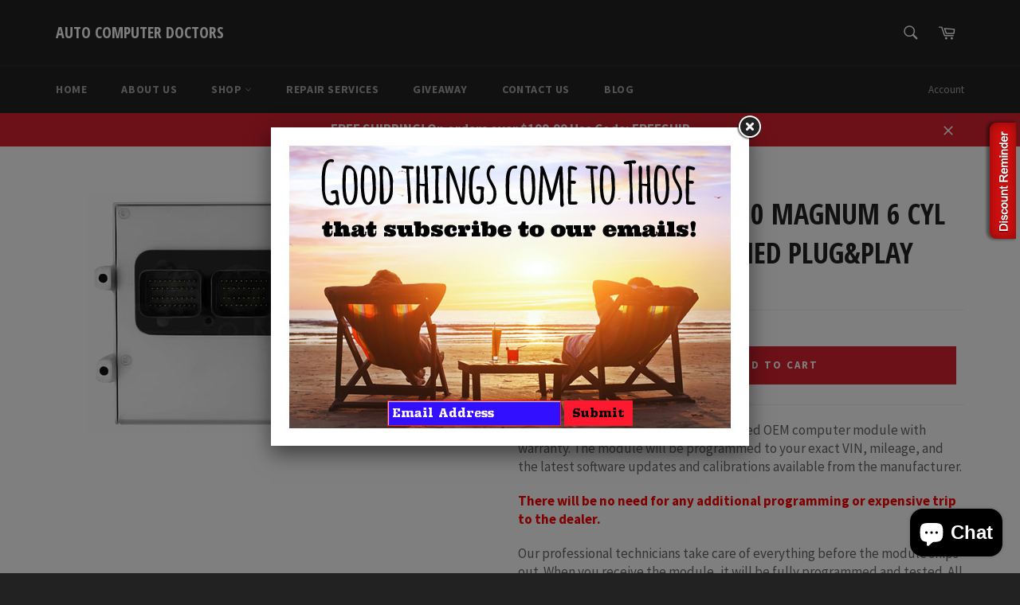

--- FILE ---
content_type: text/html; charset=UTF-8
request_url: https://popup4.lifterpopup.com/modals/view/32521/false
body_size: 731
content:
<!DOCTYPE html>
<html>
<head>

<!-- jvvj -->

<link href="//fonts.googleapis.com/css?family=Arbutus" rel="stylesheet" type="text/css"  media="all"  />

<link rel="stylesheet" type="text/css" href="/css/bootstrap2.3.2-signup-form.css" /><style type="text/css">
/*Chrome scrollbar fix. Replace with custom transparency js file*/
body { 
    background-color: transparent !important;
}
/*End Chrome scrollbar fix*/

.alert, .alert-error {
    margin:0 !important;
    position: absolute;
    right: 0px;
    left: 0px;
    top: 0px;
    border-radius:0px;
}
body {
    background-color: #fff;
    margin: 0;
    padding: 0;
    background-repeat:no-repeat;
}
#modal-wrapper {
    z-index: 9999999 !important;
}
#content {
    width: 100%;
    position: absolute;
    top: 0px;
}
#form {
    width:100%;
    text-align: center;
    position: absolute;
    bottom: 0;
}
input[type="text"] {
    position: relative;
    top: 5px;
    border-radius: 0;
}
input[type="submit"] {
    padding: 3px 5px 3px 5px;
    border-radius: 0;
}

/*version 3*/
input[type="text"], input[type="text"]:focus {
box-shadow: none;
}
input[type="text"] {
    padding: 5px 5px 5px 5px;
    background-color: #eee;
    box-shadow: inset 1px 1px 1px 0px #d0d0d0;
}
input[type="submit"] {
    padding: 5px 9px 5px 9px;
    background-color: #eee;
}
input[type="text"], input[type="text"]:focus {
    border: 1px solid #eee;
}
input[type="submit"] {
    border: 1px solid #d0d0d0;
    background-color: #d0d0d0;
}
/*end version 3*/

/*font */
input[type="text"], input[type="submit"] {
font-family: 'Arbutus', sans-serif;
}
/* end font */

#form div {
        display: inline;
        
}
img {
        max-width:100%;
    height:auto;
    }
@media screen and (max-width: 30.000em) {
    input[type="text"], input[type="submit"] {
        padding: 2px 4px 2px 4px;
        font-size: .9em;
    }

}
@media screen and (max-width: 26.000em) {
/*    #form {
        margin-bottom: 0px;
        bottom: 5px;
        right: 0;
    }*/
    #form {
        margin-bottom: 5px;
    }
    #modal-wrapper {
        margin: 0;
        padding: 0;
    }
    input[type="text"] {
        width: 50%;
    }
    input[type="text"], input[type="submit"] {
        padding: 1px 3px 1px 3px;
        font-size: .8em;
    }
}
@media screen and (max-width: 18.000em) {
    input[type="text"], input[type="submit"] {
        padding: 0px 1px 0px 1px;
        font-size: .7em;
    }
}

</style>
    <style type="text/css">
     input[type="submit"] {
     background: #FF192E;
     border: 1px solid #FF192E;
     color: #050505;
     }
     input[type="text"], input[type="text"]:focus {
     border: 1px solid #FF192E;
     background: #320FFF;
     color: #FFF7F9;
     }
     input::-webkit-input-placeholder {color:#FFF7F9;}
     input:-moz-placeholder {color:#FFF7F9;}
    </style>
<script type="text/javascript" src="/js/jquery-1.8.3.min.js"></script></head>
<body>
        
         
    
                        <img src="//popup.lifterapps.com/img/stock/design-4.jpg" alt="Pop-Up Window Image">
            

     <div id="modal-wrapper">
    
        
    <form id="form" method="post" action="//popup4.lifterpopup.com/signups/add/32521?testMode=false">
    
    
            
    <div>
        <input type="text" name="email" value="" placeholder="Email Address" class="email"/>
    </div>
    
    <div class="submit">
        <input type="submit" value="Submit"/>
    </div>

    </form>
        </div>
    
    
</body>
</html>



--- FILE ---
content_type: text/javascript; charset=utf-8
request_url: https://autocomputerdoctors.com/products/4896409af-2005-300-magnum-6-cyl-ecm-ecu-programmed-plug-play.js
body_size: 1661
content:
{"id":7553854636183,"title":"4896409AF - 2005 300 MAGNUM 6 CYL ECM ECU PROGRAMMED PLUG\u0026PLAY","handle":"4896409af-2005-300-magnum-6-cyl-ecm-ecu-programmed-plug-play","description":"\u003cdiv id=\"tab-description\" class=\"tab-content\" style=\"display: block;\"\u003e\n\u003cp\u003eThis listing is for a quality remanufactured OEM computer module with warranty. The module will be programmed to your exact VIN, mileage, and the latest software updates and calibrations available from the manufacturer.\u003c\/p\u003e\n\u003cp\u003e\u003cspan style=\"color: #ff0000;\"\u003e\u003cstrong\u003eThere will be no need for any additional programming or expensive trip to the dealer.\u003c\/strong\u003e\u003c\/span\u003e\u003c\/p\u003e\n\u003cp\u003eOur professional technicians take care of everything before the module ships out. When you receive the module, it will be fully programmed and tested. All you have to do is plug it in and run the vehicle. We will use the information that you provide on the form to prepare and program the correct computer module for your vehicle, if you are unsure of any information please write \u003cu\u003e?????\u003c\/u\u003e in the field and one of our professional associates will call or e-mail you as soon as possible. If you have any questions, please feel free to contact us by phone or email.Â\u003c\/p\u003e\n\u003cp\u003eÂ\u003c\/p\u003e\n\u003cp\u003e\u003cem\u003eThank you for visiting our online store and we hope to make you another one of our satisfied customers!\u003c\/em\u003e\u003c\/p\u003e\n\u003cp\u003e\u003cstrong\u003eFeatures:\u003c\/strong\u003e\u003c\/p\u003e\n\u003cul\u003e\n\u003cli\u003eQuality Remanufactured OEM computer module with warranty.\u003c\/li\u003e\n\u003cli\u003eProgrammed with the latest software updates and calibrations.\u003c\/li\u003e\n\u003cli\u003eUnit comes ready to plug and play in your vehicle.\u003c\/li\u003e\n\u003cli\u003eMachine tested for correct programming and operation in simulated running conditions using controlled hot and cold temperature variations along with vibration.\u003c\/li\u003e\n\u003cli\u003eBacked by industry leading warranty protection and customer support.Â\u003c\/li\u003e\n\u003c\/ul\u003e\n\u003cp\u003e\u003cstrong\u003eHow It Works:\u003c\/strong\u003e\u003c\/p\u003e\n\u003col\u003e\n\u003cli\u003eYou provide your vehicle information and pay for your order.\u003c\/li\u003e\n\u003cli\u003eWe process and ship the correct computer module for your vehicle within 2-3 business days. (special order items require longer processing time)\u003c\/li\u003e\n\u003cli\u003eInstall your new remanufactured computer as instructed by the vehicle service manual.\u003c\/li\u003e\n\u003cli\u003eIf your old computer core is in rebuildable condition, ship it back to us Â for the core deposit refund within 10 business days in the same box with the included pre-made shipping label.\u003c\/li\u003e\n\u003cli\u003eYour computer core will be inspectedÂ when it arrives back to our facility and the refund for the core deposit will be issued.\u003c\/li\u003e\n\u003c\/ol\u003e\n\u003c\/div\u003e","published_at":"2022-04-28T16:12:16-04:00","created_at":"2022-04-28T16:12:16-04:00","vendor":"Auto Computer Doctors","type":"OEM Replacement Computers","tags":[],"price":19999,"price_min":19999,"price_max":19999,"available":true,"price_varies":false,"compare_at_price":null,"compare_at_price_min":0,"compare_at_price_max":0,"compare_at_price_varies":false,"variants":[{"id":42028342444183,"title":"Default Title","option1":"Default Title","option2":null,"option3":null,"sku":"590-07631:4896409AF","requires_shipping":true,"taxable":true,"featured_image":null,"available":true,"name":"4896409AF - 2005 300 MAGNUM 6 CYL ECM ECU PROGRAMMED PLUG\u0026PLAY","public_title":null,"options":["Default Title"],"price":19999,"weight":2268,"compare_at_price":null,"inventory_management":null,"barcode":"590-07631:4896409AF","requires_selling_plan":false,"selling_plan_allocations":[]}],"images":["\/\/cdn.shopify.com\/s\/files\/1\/2726\/1474\/products\/NGC_72f0356d-e4ba-4b2f-81f7-825142b34501.jpg?v=1651176738"],"featured_image":"\/\/cdn.shopify.com\/s\/files\/1\/2726\/1474\/products\/NGC_72f0356d-e4ba-4b2f-81f7-825142b34501.jpg?v=1651176738","options":[{"name":"Title","position":1,"values":["Default Title"]}],"url":"\/products\/4896409af-2005-300-magnum-6-cyl-ecm-ecu-programmed-plug-play","media":[{"alt":null,"id":27758518239383,"position":1,"preview_image":{"aspect_ratio":1.6,"height":500,"width":800,"src":"https:\/\/cdn.shopify.com\/s\/files\/1\/2726\/1474\/products\/NGC_72f0356d-e4ba-4b2f-81f7-825142b34501.jpg?v=1651176738"},"aspect_ratio":1.6,"height":500,"media_type":"image","src":"https:\/\/cdn.shopify.com\/s\/files\/1\/2726\/1474\/products\/NGC_72f0356d-e4ba-4b2f-81f7-825142b34501.jpg?v=1651176738","width":800}],"requires_selling_plan":false,"selling_plan_groups":[]}